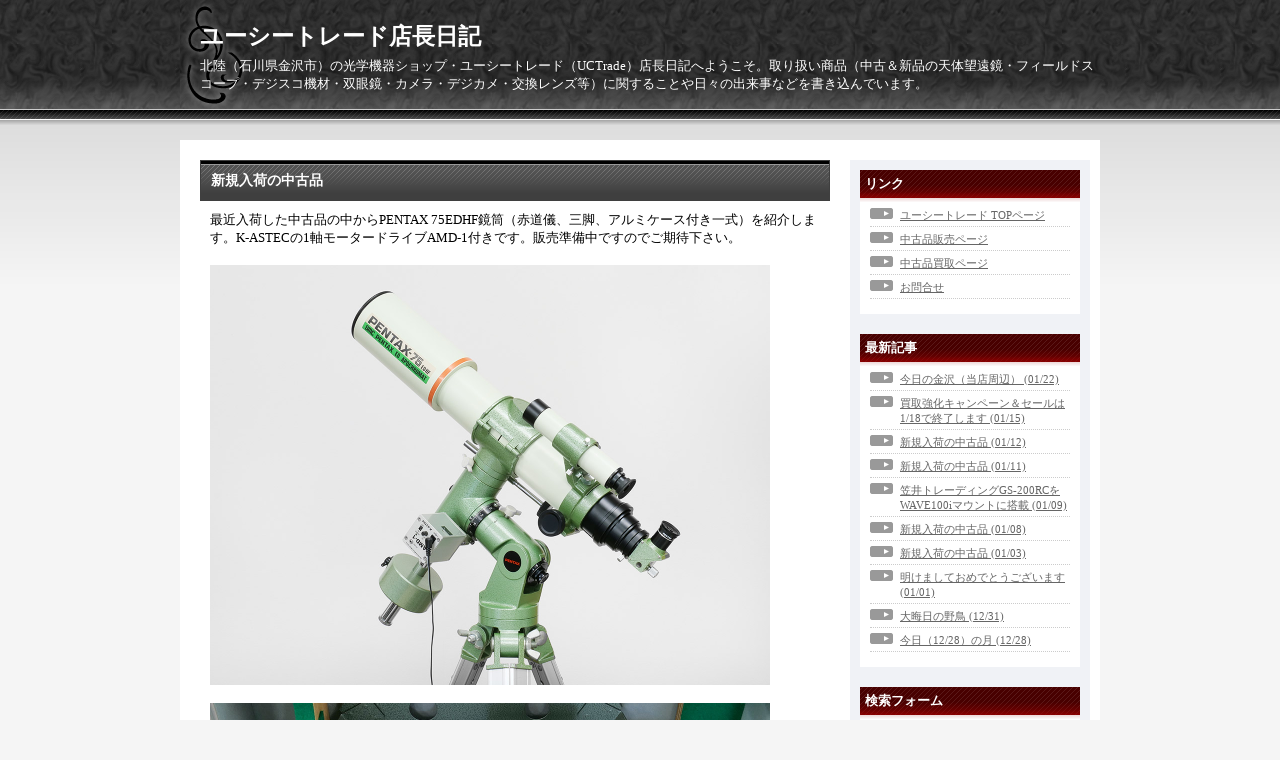

--- FILE ---
content_type: text/html; charset=utf-8
request_url: https://uctrade.jp/blog-entry-2828.html
body_size: 4456
content:
<!DOCTYPE html PUBLIC "-//W3C//DTD XHTML 1.0 Transitional//EN" "http://www.w3.org/TR/xhtml1/DTD/xhtml1-transitional.dtd">
<html xmlns="http://www.w3.org/1999/xhtml" xml:lang="ja" lang="ja">
<head>
	<meta http-equiv="Content-Type" content="text/html; charset=utf-8" />
	<meta http-equiv="Content-Style-Type" content="text/css" />
	<meta http-equiv="Content-Script-Type" content="text/javascript" />
	<meta name="author" content="ユーシートレード店長" />
	<meta name="description" content="北陸（石川県金沢市）の光学機器ショップ・ユーシートレード（UCTrade）店長日記へようこそ。取り扱い商品（中古＆新品の天体望遠鏡・フィールドスコープ・デジスコ機材・双眼鏡・カメラ・デジカメ・交換レンズ等）に関することや日々の出来事などを書き込んでいます。" />
	<title>ユーシートレード店長日記　新規入荷の中古品</title>
	<link rel="stylesheet" type="text/css" href="https://blog-imgs-139.fc2.com/u/c/t/uctrade/css/6cb32.css" media="all" />
	<link rel="alternate" type="application/rss+xml" href="https://uctrade.jp/?xml" title="RSS" />
	<link rel="top" href="https://uctrade.jp/" title="Top" />
	<link rel="index" href="https://uctrade.jp/?all" title="インデックス" />
			<link rel="next" href="https://uctrade.jp/blog-entry-2829.html" title="4月中旬～GWの野鳥（その1：都市公園と離島）" />	<link rel="prev" href="https://uctrade.jp/blog-entry-2827.html" title="セレストロンのポータブル電源「POWERTANK LITHIUM」特価販売中！" />
<!-- add 2014.5.16 -->
<link rel="shortcut icon" href="https://www.uctrade-shop.com/images/uct_favicon.ico" />
</head>
<body>
		<div id="header">
			<h1><a href="https://uctrade.jp/" accesskey="0" title="ユーシートレード店長日記">ユーシートレード店長日記</a></h1>
			<p>北陸（石川県金沢市）の光学機器ショップ・ユーシートレード（UCTrade）店長日記へようこそ。取り扱い商品（中古＆新品の天体望遠鏡・フィールドスコープ・デジスコ機材・双眼鏡・カメラ・デジカメ・交換レンズ等）に関することや日々の出来事などを書き込んでいます。</p>
		</div><!-- /header -->
	<div id="container">
		<div id="main">
									<div class="content" id="e2828">
				<h2 class="entry_header">新規入荷の中古品</h2>
				<div class="entry_body">
					最近入荷した中古品の中からPENTAX 75EDHF鏡筒（赤道儀、三脚、アルミケース付き一式）を紹介します。K-ASTECの1軸モータードライブAMD-1付きです。販売準備中ですのでご期待下さい。<br><br><a href="https://blog-imgs-139.fc2.com/u/c/t/uctrade/210505_01.jpg" target="_blank"><img src="https://blog-imgs-139.fc2.com/u/c/t/uctrade/210505_01.jpg" alt="210505_01.jpg" border="0" width="560" height="420" /></a><br><br><a href="https://blog-imgs-139.fc2.com/u/c/t/uctrade/210504_01.jpg" target="_blank"><img src="https://blog-imgs-139.fc2.com/u/c/t/uctrade/210504_01.jpg" alt="210504_01.jpg" border="0" width="560" height="420" /></a><br>																			</div><!--/entry_body-->
				<ul class="entry_footer">
					<li>2021-05-05(20:08) : </li>
					<li><a href="/blog-category-0.html" title="このカテゴリ一覧を見る">日記</a> : </li>
																								</ul>
				<div class="pagetop"><a href="#header" title="このページのトップへ">このページのトップへ</a></div>
			</div><!--/content-->											
															<div class="page_navi">
										<a href="https://uctrade.jp/blog-entry-2829.html" title="4月中旬～GWの野鳥（その1：都市公園と離島）">&laquo;&nbsp;前の記事</a>&nbsp;				<a href="https://uctrade.jp/" title="ホーム">ホーム</a>
				&nbsp;<a href="https://uctrade.jp/blog-entry-2827.html" title="セレストロンのポータブル電源「POWERTANK LITHIUM」特価販売中！">次の記事&nbsp;&raquo;</a>						</div><!--/page_navi-->
						<div class="content">
				
				<div class="pagetop"><a href="#header" title="このページのトップへ">このページのトップへ</a></div>
			</div><!--/content-->
					</div><!-- /main -->
		<div id="sidemenu">
						
			<dl class="sidemenu_body">
				<dt class="plg_title" style="text-align:left">リンク</dt>
								<dd class="plg_body" style="text-align:left"><ul>
<li style="text-align:left"><a href="https://uctrade-shop.com/" title="ユーシートレード TOPページ" target="_blank">ユーシートレード TOPページ</a></li><li style="text-align:left"><a href="https://uctrade-shop.com/used/used_top.html" title="中古品販売ページ" target="_blank">中古品販売ページ</a></li><li style="text-align:left"><a href="https://uctrade-shop.com/data01/sales001.html" title="中古品買取ページ" target="_blank">中古品買取ページ</a></li><li style="text-align:left"><a href="https://uctrade-shop.com/data01/inquiry.html" title="お問合せ" target="_blank">お問合せ</a></li><!--<li><a href="./?admin">管理画面</a></li>-->
</ul></dd>
							</dl>
			
			<dl class="sidemenu_body">
				<dt class="plg_title" style="text-align:left">最新記事</dt>
								<dd class="plg_body" style="text-align:left"><ul>
<li style="text-align:left">
<a href="https://uctrade.jp/blog-entry-3655.html" title="今日の金沢（当店周辺）">今日の金沢（当店周辺） (01/22)</a>
</li><li style="text-align:left">
<a href="https://uctrade.jp/blog-entry-3654.html" title="買取強化キャンペーン＆セールは1/18で終了します">買取強化キャンペーン＆セールは1/18で終了します (01/15)</a>
</li><li style="text-align:left">
<a href="https://uctrade.jp/blog-entry-3653.html" title="新規入荷の中古品">新規入荷の中古品 (01/12)</a>
</li><li style="text-align:left">
<a href="https://uctrade.jp/blog-entry-3652.html" title="新規入荷の中古品">新規入荷の中古品 (01/11)</a>
</li><li style="text-align:left">
<a href="https://uctrade.jp/blog-entry-3651.html" title="笠井トレーディングGS-200RCをWAVE100iマウントに搭載">笠井トレーディングGS-200RCをWAVE100iマウントに搭載 (01/09)</a>
</li><li style="text-align:left">
<a href="https://uctrade.jp/blog-entry-3650.html" title="新規入荷の中古品">新規入荷の中古品 (01/08)</a>
</li><li style="text-align:left">
<a href="https://uctrade.jp/blog-entry-3649.html" title="新規入荷の中古品">新規入荷の中古品 (01/03)</a>
</li><li style="text-align:left">
<a href="https://uctrade.jp/blog-entry-3648.html" title="明けましておめでとうございます">明けましておめでとうございます (01/01)</a>
</li><li style="text-align:left">
<a href="https://uctrade.jp/blog-entry-3647.html" title="大晦日の野鳥">大晦日の野鳥 (12/31)</a>
</li><li style="text-align:left">
<a href="https://uctrade.jp/blog-entry-3646.html" title="今日（12/28）の月">今日（12/28）の月 (12/28)</a>
</li></ul></dd>
							</dl>
			
			<dl class="sidemenu_body">
				<dt class="plg_title" style="text-align:left">検索フォーム</dt>
								<dd class="plg_body" style="text-align:left"><form action="https://uctrade.jp/blog-entry-2828.html" method="get">
<p class="plugin-search" style="text-align:left">
<input type="text" size="20" name="q" value="" maxlength="200"><br>
<input type="submit" value=" 検索 ">
</p>
</form></dd>
							</dl>
			
			<dl class="sidemenu_body">
				<dt class="plg_title" style="text-align:left">メールフォーム</dt>
								<dd class="plg_body" style="text-align:left"><form action="https://uctrade.jp/blog-entry-2828.html" method="post">
  <p class="plugin-mail" style="text-align:left">
    名前:  <input type="text" size="10" name="formmail[name]"  value="" maxlength="100" style="width:90%;" /><br />
    メール:<input type="text" size="10" name="formmail[mail]"  value="" maxlength="150" style="width:90%;" /><br />
    件名:  <input type="text" size="10" name="formmail[title]" value="" maxlength="150" style="width:90%;" /><br />
    本文:<br />
    <textarea name="formmail[body]" cols="10" rows="6" style="width:90%;"></textarea>
    <input type="submit" value=" 確認 " />
    <input type="hidden" name="mode" value="formmail" />
    <input type="hidden" name="formmail[no]" value="448741" />
  </p>
</form></dd>
							</dl>
			
			<dl class="sidemenu_body">
				<dt class="plg_title" style="text-align:left">月別アーカイブ</dt>
								<dd class="plg_body" style="text-align:left"><ul>
<li style="text-align:left">
<a href="https://uctrade.jp/blog-date-202601.html" title="2026/01">2026/01 (8)</a>
</li><li style="text-align:left">
<a href="https://uctrade.jp/blog-date-202512.html" title="2025/12">2025/12 (13)</a>
</li><li style="text-align:left">
<a href="https://uctrade.jp/blog-date-202511.html" title="2025/11">2025/11 (11)</a>
</li><li style="text-align:left">
<a href="https://uctrade.jp/blog-date-202510.html" title="2025/10">2025/10 (14)</a>
</li><li style="text-align:left">
<a href="https://uctrade.jp/blog-date-202509.html" title="2025/09">2025/09 (12)</a>
</li><li style="text-align:left">
<a href="https://uctrade.jp/blog-date-202508.html" title="2025/08">2025/08 (10)</a>
</li><li style="text-align:left">
<a href="https://uctrade.jp/blog-date-202507.html" title="2025/07">2025/07 (13)</a>
</li><li style="text-align:left">
<a href="https://uctrade.jp/blog-date-202506.html" title="2025/06">2025/06 (10)</a>
</li><li style="text-align:left">
<a href="https://uctrade.jp/blog-date-202505.html" title="2025/05">2025/05 (10)</a>
</li><li style="text-align:left">
<a href="https://uctrade.jp/blog-date-202504.html" title="2025/04">2025/04 (8)</a>
</li><li style="text-align:left">
<a href="https://uctrade.jp/blog-date-202503.html" title="2025/03">2025/03 (17)</a>
</li><li style="text-align:left">
<a href="https://uctrade.jp/blog-date-202502.html" title="2025/02">2025/02 (7)</a>
</li><li style="text-align:left">
<a href="https://uctrade.jp/blog-date-202501.html" title="2025/01">2025/01 (9)</a>
</li><li style="text-align:left">
<a href="https://uctrade.jp/blog-date-202412.html" title="2024/12">2024/12 (13)</a>
</li><li style="text-align:left">
<a href="https://uctrade.jp/blog-date-202411.html" title="2024/11">2024/11 (11)</a>
</li><li style="text-align:left">
<a href="https://uctrade.jp/blog-date-202410.html" title="2024/10">2024/10 (17)</a>
</li><li style="text-align:left">
<a href="https://uctrade.jp/blog-date-202409.html" title="2024/09">2024/09 (17)</a>
</li><li style="text-align:left">
<a href="https://uctrade.jp/blog-date-202408.html" title="2024/08">2024/08 (16)</a>
</li><li style="text-align:left">
<a href="https://uctrade.jp/blog-date-202407.html" title="2024/07">2024/07 (17)</a>
</li><li style="text-align:left">
<a href="https://uctrade.jp/blog-date-202406.html" title="2024/06">2024/06 (19)</a>
</li><li style="text-align:left">
<a href="https://uctrade.jp/blog-date-202405.html" title="2024/05">2024/05 (17)</a>
</li><li style="text-align:left">
<a href="https://uctrade.jp/blog-date-202404.html" title="2024/04">2024/04 (13)</a>
</li><li style="text-align:left">
<a href="https://uctrade.jp/blog-date-202403.html" title="2024/03">2024/03 (12)</a>
</li><li style="text-align:left">
<a href="https://uctrade.jp/blog-date-202402.html" title="2024/02">2024/02 (14)</a>
</li><li style="text-align:left">
<a href="https://uctrade.jp/blog-date-202401.html" title="2024/01">2024/01 (16)</a>
</li><li style="text-align:left">
<a href="https://uctrade.jp/blog-date-202312.html" title="2023/12">2023/12 (12)</a>
</li><li style="text-align:left">
<a href="https://uctrade.jp/blog-date-202311.html" title="2023/11">2023/11 (20)</a>
</li><li style="text-align:left">
<a href="https://uctrade.jp/blog-date-202310.html" title="2023/10">2023/10 (18)</a>
</li><li style="text-align:left">
<a href="https://uctrade.jp/blog-date-202309.html" title="2023/09">2023/09 (23)</a>
</li><li style="text-align:left">
<a href="https://uctrade.jp/blog-date-202308.html" title="2023/08">2023/08 (16)</a>
</li><li style="text-align:left">
<a href="https://uctrade.jp/blog-date-202307.html" title="2023/07">2023/07 (22)</a>
</li><li style="text-align:left">
<a href="https://uctrade.jp/blog-date-202306.html" title="2023/06">2023/06 (19)</a>
</li><li style="text-align:left">
<a href="https://uctrade.jp/blog-date-202305.html" title="2023/05">2023/05 (12)</a>
</li><li style="text-align:left">
<a href="https://uctrade.jp/blog-date-202304.html" title="2023/04">2023/04 (15)</a>
</li><li style="text-align:left">
<a href="https://uctrade.jp/blog-date-202303.html" title="2023/03">2023/03 (14)</a>
</li><li style="text-align:left">
<a href="https://uctrade.jp/blog-date-202302.html" title="2023/02">2023/02 (9)</a>
</li><li style="text-align:left">
<a href="https://uctrade.jp/blog-date-202301.html" title="2023/01">2023/01 (18)</a>
</li><li style="text-align:left">
<a href="https://uctrade.jp/blog-date-202212.html" title="2022/12">2022/12 (12)</a>
</li><li style="text-align:left">
<a href="https://uctrade.jp/blog-date-202211.html" title="2022/11">2022/11 (18)</a>
</li><li style="text-align:left">
<a href="https://uctrade.jp/blog-date-202210.html" title="2022/10">2022/10 (9)</a>
</li><li style="text-align:left">
<a href="https://uctrade.jp/blog-date-202209.html" title="2022/09">2022/09 (19)</a>
</li><li style="text-align:left">
<a href="https://uctrade.jp/blog-date-202208.html" title="2022/08">2022/08 (18)</a>
</li><li style="text-align:left">
<a href="https://uctrade.jp/blog-date-202207.html" title="2022/07">2022/07 (16)</a>
</li><li style="text-align:left">
<a href="https://uctrade.jp/blog-date-202206.html" title="2022/06">2022/06 (12)</a>
</li><li style="text-align:left">
<a href="https://uctrade.jp/blog-date-202205.html" title="2022/05">2022/05 (9)</a>
</li><li style="text-align:left">
<a href="https://uctrade.jp/blog-date-202204.html" title="2022/04">2022/04 (10)</a>
</li><li style="text-align:left">
<a href="https://uctrade.jp/blog-date-202203.html" title="2022/03">2022/03 (13)</a>
</li><li style="text-align:left">
<a href="https://uctrade.jp/blog-date-202202.html" title="2022/02">2022/02 (7)</a>
</li><li style="text-align:left">
<a href="https://uctrade.jp/blog-date-202201.html" title="2022/01">2022/01 (18)</a>
</li><li style="text-align:left">
<a href="https://uctrade.jp/blog-date-202112.html" title="2021/12">2021/12 (13)</a>
</li><li style="text-align:left">
<a href="https://uctrade.jp/blog-date-202111.html" title="2021/11">2021/11 (17)</a>
</li><li style="text-align:left">
<a href="https://uctrade.jp/blog-date-202110.html" title="2021/10">2021/10 (21)</a>
</li><li style="text-align:left">
<a href="https://uctrade.jp/blog-date-202109.html" title="2021/09">2021/09 (17)</a>
</li><li style="text-align:left">
<a href="https://uctrade.jp/blog-date-202108.html" title="2021/08">2021/08 (13)</a>
</li><li style="text-align:left">
<a href="https://uctrade.jp/blog-date-202107.html" title="2021/07">2021/07 (17)</a>
</li><li style="text-align:left">
<a href="https://uctrade.jp/blog-date-202106.html" title="2021/06">2021/06 (19)</a>
</li><li style="text-align:left">
<a href="https://uctrade.jp/blog-date-202105.html" title="2021/05">2021/05 (19)</a>
</li><li style="text-align:left">
<a href="https://uctrade.jp/blog-date-202104.html" title="2021/04">2021/04 (13)</a>
</li><li style="text-align:left">
<a href="https://uctrade.jp/blog-date-202103.html" title="2021/03">2021/03 (12)</a>
</li><li style="text-align:left">
<a href="https://uctrade.jp/blog-date-202102.html" title="2021/02">2021/02 (17)</a>
</li><li style="text-align:left">
<a href="https://uctrade.jp/blog-date-202101.html" title="2021/01">2021/01 (22)</a>
</li><li style="text-align:left">
<a href="https://uctrade.jp/blog-date-202012.html" title="2020/12">2020/12 (22)</a>
</li><li style="text-align:left">
<a href="https://uctrade.jp/blog-date-202011.html" title="2020/11">2020/11 (15)</a>
</li><li style="text-align:left">
<a href="https://uctrade.jp/blog-date-202010.html" title="2020/10">2020/10 (20)</a>
</li><li style="text-align:left">
<a href="https://uctrade.jp/blog-date-202009.html" title="2020/09">2020/09 (17)</a>
</li><li style="text-align:left">
<a href="https://uctrade.jp/blog-date-202008.html" title="2020/08">2020/08 (25)</a>
</li><li style="text-align:left">
<a href="https://uctrade.jp/blog-date-202007.html" title="2020/07">2020/07 (20)</a>
</li><li style="text-align:left">
<a href="https://uctrade.jp/blog-date-202006.html" title="2020/06">2020/06 (21)</a>
</li><li style="text-align:left">
<a href="https://uctrade.jp/blog-date-202005.html" title="2020/05">2020/05 (22)</a>
</li><li style="text-align:left">
<a href="https://uctrade.jp/blog-date-202004.html" title="2020/04">2020/04 (13)</a>
</li><li style="text-align:left">
<a href="https://uctrade.jp/blog-date-202003.html" title="2020/03">2020/03 (13)</a>
</li><li style="text-align:left">
<a href="https://uctrade.jp/blog-date-202002.html" title="2020/02">2020/02 (21)</a>
</li><li style="text-align:left">
<a href="https://uctrade.jp/blog-date-202001.html" title="2020/01">2020/01 (11)</a>
</li><li style="text-align:left">
<a href="https://uctrade.jp/blog-date-201912.html" title="2019/12">2019/12 (22)</a>
</li><li style="text-align:left">
<a href="https://uctrade.jp/blog-date-201911.html" title="2019/11">2019/11 (20)</a>
</li><li style="text-align:left">
<a href="https://uctrade.jp/blog-date-201910.html" title="2019/10">2019/10 (19)</a>
</li><li style="text-align:left">
<a href="https://uctrade.jp/blog-date-201909.html" title="2019/09">2019/09 (24)</a>
</li><li style="text-align:left">
<a href="https://uctrade.jp/blog-date-201908.html" title="2019/08">2019/08 (23)</a>
</li><li style="text-align:left">
<a href="https://uctrade.jp/blog-date-201907.html" title="2019/07">2019/07 (18)</a>
</li><li style="text-align:left">
<a href="https://uctrade.jp/blog-date-201906.html" title="2019/06">2019/06 (22)</a>
</li><li style="text-align:left">
<a href="https://uctrade.jp/blog-date-201905.html" title="2019/05">2019/05 (29)</a>
</li><li style="text-align:left">
<a href="https://uctrade.jp/blog-date-201904.html" title="2019/04">2019/04 (29)</a>
</li><li style="text-align:left">
<a href="https://uctrade.jp/blog-date-201903.html" title="2019/03">2019/03 (24)</a>
</li><li style="text-align:left">
<a href="https://uctrade.jp/blog-date-201902.html" title="2019/02">2019/02 (17)</a>
</li><li style="text-align:left">
<a href="https://uctrade.jp/blog-date-201901.html" title="2019/01">2019/01 (21)</a>
</li><li style="text-align:left">
<a href="https://uctrade.jp/blog-date-201812.html" title="2018/12">2018/12 (29)</a>
</li><li style="text-align:left">
<a href="https://uctrade.jp/blog-date-201811.html" title="2018/11">2018/11 (16)</a>
</li><li style="text-align:left">
<a href="https://uctrade.jp/blog-date-201810.html" title="2018/10">2018/10 (23)</a>
</li><li style="text-align:left">
<a href="https://uctrade.jp/blog-date-201809.html" title="2018/09">2018/09 (19)</a>
</li><li style="text-align:left">
<a href="https://uctrade.jp/blog-date-201808.html" title="2018/08">2018/08 (22)</a>
</li><li style="text-align:left">
<a href="https://uctrade.jp/blog-date-201807.html" title="2018/07">2018/07 (25)</a>
</li><li style="text-align:left">
<a href="https://uctrade.jp/blog-date-201806.html" title="2018/06">2018/06 (17)</a>
</li><li style="text-align:left">
<a href="https://uctrade.jp/blog-date-201805.html" title="2018/05">2018/05 (17)</a>
</li><li style="text-align:left">
<a href="https://uctrade.jp/blog-date-201804.html" title="2018/04">2018/04 (22)</a>
</li><li style="text-align:left">
<a href="https://uctrade.jp/blog-date-201803.html" title="2018/03">2018/03 (21)</a>
</li><li style="text-align:left">
<a href="https://uctrade.jp/blog-date-201802.html" title="2018/02">2018/02 (21)</a>
</li><li style="text-align:left">
<a href="https://uctrade.jp/blog-date-201801.html" title="2018/01">2018/01 (18)</a>
</li><li style="text-align:left">
<a href="https://uctrade.jp/blog-date-201712.html" title="2017/12">2017/12 (16)</a>
</li><li style="text-align:left">
<a href="https://uctrade.jp/blog-date-201711.html" title="2017/11">2017/11 (20)</a>
</li><li style="text-align:left">
<a href="https://uctrade.jp/blog-date-201710.html" title="2017/10">2017/10 (16)</a>
</li><li style="text-align:left">
<a href="https://uctrade.jp/blog-date-201709.html" title="2017/09">2017/09 (14)</a>
</li><li style="text-align:left">
<a href="https://uctrade.jp/blog-date-201708.html" title="2017/08">2017/08 (14)</a>
</li><li style="text-align:left">
<a href="https://uctrade.jp/blog-date-201707.html" title="2017/07">2017/07 (16)</a>
</li><li style="text-align:left">
<a href="https://uctrade.jp/blog-date-201706.html" title="2017/06">2017/06 (27)</a>
</li><li style="text-align:left">
<a href="https://uctrade.jp/blog-date-201705.html" title="2017/05">2017/05 (11)</a>
</li><li style="text-align:left">
<a href="https://uctrade.jp/blog-date-201704.html" title="2017/04">2017/04 (20)</a>
</li><li style="text-align:left">
<a href="https://uctrade.jp/blog-date-201703.html" title="2017/03">2017/03 (18)</a>
</li><li style="text-align:left">
<a href="https://uctrade.jp/blog-date-201702.html" title="2017/02">2017/02 (15)</a>
</li><li style="text-align:left">
<a href="https://uctrade.jp/blog-date-201701.html" title="2017/01">2017/01 (16)</a>
</li><li style="text-align:left">
<a href="https://uctrade.jp/blog-date-201612.html" title="2016/12">2016/12 (21)</a>
</li><li style="text-align:left">
<a href="https://uctrade.jp/blog-date-201611.html" title="2016/11">2016/11 (15)</a>
</li><li style="text-align:left">
<a href="https://uctrade.jp/blog-date-201610.html" title="2016/10">2016/10 (16)</a>
</li><li style="text-align:left">
<a href="https://uctrade.jp/blog-date-201609.html" title="2016/09">2016/09 (19)</a>
</li><li style="text-align:left">
<a href="https://uctrade.jp/blog-date-201608.html" title="2016/08">2016/08 (16)</a>
</li><li style="text-align:left">
<a href="https://uctrade.jp/blog-date-201607.html" title="2016/07">2016/07 (22)</a>
</li><li style="text-align:left">
<a href="https://uctrade.jp/blog-date-201606.html" title="2016/06">2016/06 (21)</a>
</li><li style="text-align:left">
<a href="https://uctrade.jp/blog-date-201605.html" title="2016/05">2016/05 (21)</a>
</li><li style="text-align:left">
<a href="https://uctrade.jp/blog-date-201604.html" title="2016/04">2016/04 (36)</a>
</li><li style="text-align:left">
<a href="https://uctrade.jp/blog-date-201603.html" title="2016/03">2016/03 (22)</a>
</li><li style="text-align:left">
<a href="https://uctrade.jp/blog-date-201602.html" title="2016/02">2016/02 (23)</a>
</li><li style="text-align:left">
<a href="https://uctrade.jp/blog-date-201601.html" title="2016/01">2016/01 (14)</a>
</li><li style="text-align:left">
<a href="https://uctrade.jp/blog-date-201512.html" title="2015/12">2015/12 (23)</a>
</li><li style="text-align:left">
<a href="https://uctrade.jp/blog-date-201511.html" title="2015/11">2015/11 (25)</a>
</li><li style="text-align:left">
<a href="https://uctrade.jp/blog-date-201510.html" title="2015/10">2015/10 (20)</a>
</li><li style="text-align:left">
<a href="https://uctrade.jp/blog-date-201509.html" title="2015/09">2015/09 (15)</a>
</li><li style="text-align:left">
<a href="https://uctrade.jp/blog-date-201508.html" title="2015/08">2015/08 (22)</a>
</li><li style="text-align:left">
<a href="https://uctrade.jp/blog-date-201507.html" title="2015/07">2015/07 (25)</a>
</li><li style="text-align:left">
<a href="https://uctrade.jp/blog-date-201506.html" title="2015/06">2015/06 (17)</a>
</li><li style="text-align:left">
<a href="https://uctrade.jp/blog-date-201505.html" title="2015/05">2015/05 (26)</a>
</li><li style="text-align:left">
<a href="https://uctrade.jp/blog-date-201504.html" title="2015/04">2015/04 (25)</a>
</li><li style="text-align:left">
<a href="https://uctrade.jp/blog-date-201503.html" title="2015/03">2015/03 (21)</a>
</li><li style="text-align:left">
<a href="https://uctrade.jp/blog-date-201502.html" title="2015/02">2015/02 (24)</a>
</li><li style="text-align:left">
<a href="https://uctrade.jp/blog-date-201501.html" title="2015/01">2015/01 (23)</a>
</li><li style="text-align:left">
<a href="https://uctrade.jp/blog-date-201412.html" title="2014/12">2014/12 (19)</a>
</li><li style="text-align:left">
<a href="https://uctrade.jp/blog-date-201411.html" title="2014/11">2014/11 (26)</a>
</li><li style="text-align:left">
<a href="https://uctrade.jp/blog-date-201410.html" title="2014/10">2014/10 (27)</a>
</li><li style="text-align:left">
<a href="https://uctrade.jp/blog-date-201409.html" title="2014/09">2014/09 (24)</a>
</li><li style="text-align:left">
<a href="https://uctrade.jp/blog-date-201408.html" title="2014/08">2014/08 (29)</a>
</li><li style="text-align:left">
<a href="https://uctrade.jp/blog-date-201407.html" title="2014/07">2014/07 (40)</a>
</li><li style="text-align:left">
<a href="https://uctrade.jp/blog-date-201406.html" title="2014/06">2014/06 (31)</a>
</li><li style="text-align:left">
<a href="https://uctrade.jp/blog-date-201405.html" title="2014/05">2014/05 (37)</a>
</li><li style="text-align:left">
<a href="https://uctrade.jp/blog-date-201404.html" title="2014/04">2014/04 (27)</a>
</li><li style="text-align:left">
<a href="https://uctrade.jp/blog-date-201403.html" title="2014/03">2014/03 (37)</a>
</li><li style="text-align:left">
<a href="https://uctrade.jp/blog-date-201402.html" title="2014/02">2014/02 (37)</a>
</li><li style="text-align:left">
<a href="https://uctrade.jp/blog-date-201401.html" title="2014/01">2014/01 (23)</a>
</li><li style="text-align:left">
<a href="https://uctrade.jp/blog-date-201312.html" title="2013/12">2013/12 (36)</a>
</li><li style="text-align:left">
<a href="https://uctrade.jp/blog-date-201311.html" title="2013/11">2013/11 (34)</a>
</li><li style="text-align:left">
<a href="https://uctrade.jp/blog-date-201310.html" title="2013/10">2013/10 (32)</a>
</li><li style="text-align:left">
<a href="https://uctrade.jp/blog-date-201309.html" title="2013/09">2013/09 (30)</a>
</li><li style="text-align:left">
<a href="https://uctrade.jp/blog-date-201308.html" title="2013/08">2013/08 (38)</a>
</li><li style="text-align:left">
<a href="https://uctrade.jp/blog-date-201307.html" title="2013/07">2013/07 (43)</a>
</li><li style="text-align:left">
<a href="https://uctrade.jp/blog-date-201306.html" title="2013/06">2013/06 (45)</a>
</li><li style="text-align:left">
<a href="https://uctrade.jp/blog-date-201305.html" title="2013/05">2013/05 (40)</a>
</li><li style="text-align:left">
<a href="https://uctrade.jp/blog-date-201304.html" title="2013/04">2013/04 (42)</a>
</li><li style="text-align:left">
<a href="https://uctrade.jp/blog-date-201303.html" title="2013/03">2013/03 (42)</a>
</li><li style="text-align:left">
<a href="https://uctrade.jp/blog-date-201302.html" title="2013/02">2013/02 (36)</a>
</li><li style="text-align:left">
<a href="https://uctrade.jp/blog-date-201301.html" title="2013/01">2013/01 (57)</a>
</li><li style="text-align:left">
<a href="https://uctrade.jp/blog-date-201212.html" title="2012/12">2012/12 (43)</a>
</li><li style="text-align:left">
<a href="https://uctrade.jp/blog-date-201211.html" title="2012/11">2012/11 (45)</a>
</li><li style="text-align:left">
<a href="https://uctrade.jp/blog-date-201210.html" title="2012/10">2012/10 (67)</a>
</li><li style="text-align:left">
<a href="https://uctrade.jp/blog-date-201209.html" title="2012/09">2012/09 (53)</a>
</li><li style="text-align:left">
<a href="https://uctrade.jp/blog-date-201208.html" title="2012/08">2012/08 (37)</a>
</li><li style="text-align:left">
<a href="https://uctrade.jp/blog-date-201207.html" title="2012/07">2012/07 (58)</a>
</li><li style="text-align:left">
<a href="https://uctrade.jp/blog-date-201206.html" title="2012/06">2012/06 (60)</a>
</li><li style="text-align:left">
<a href="https://uctrade.jp/blog-date-201205.html" title="2012/05">2012/05 (50)</a>
</li><li style="text-align:left">
<a href="https://uctrade.jp/blog-date-201204.html" title="2012/04">2012/04 (1)</a>
</li><li style="text-align:left">
<a href="https://uctrade.jp/blog-date-201203.html" title="2012/03">2012/03 (2)</a>
</li><li style="text-align:left">
<a href="https://uctrade.jp/blog-date-201202.html" title="2012/02">2012/02 (2)</a>
</li><li style="text-align:left">
<a href="https://uctrade.jp/blog-date-201201.html" title="2012/01">2012/01 (9)</a>
</li><li style="text-align:left">
<a href="https://uctrade.jp/blog-date-201112.html" title="2011/12">2011/12 (7)</a>
</li><li style="text-align:left">
<a href="https://uctrade.jp/blog-date-201111.html" title="2011/11">2011/11 (3)</a>
</li><li style="text-align:left">
<a href="https://uctrade.jp/blog-date-201110.html" title="2011/10">2011/10 (3)</a>
</li><li style="text-align:left">
<a href="https://uctrade.jp/blog-date-201109.html" title="2011/09">2011/09 (4)</a>
</li><li style="text-align:left">
<a href="https://uctrade.jp/blog-date-201108.html" title="2011/08">2011/08 (2)</a>
</li><li style="text-align:left">
<a href="https://uctrade.jp/blog-date-201107.html" title="2011/07">2011/07 (5)</a>
</li><li style="text-align:left">
<a href="https://uctrade.jp/blog-date-201106.html" title="2011/06">2011/06 (7)</a>
</li></ul></dd>
							</dl>
			 
									
					</div><!-- /sidemenu -->
	</div><!-- /container -->
	<div id="footer">
		<div id="footer_inner">
			<!-- <p class="powered">Powered by <a href="https://blog.fc2.com/" title="FC2ブログ">FC2ブログ</a></p> -->
			<!--Don't delete--><p class="ad"><!-- genre:7 --><!-- sub_genre:9 --><!-- sp_banner:1 --><!-- passive:0 --><!-- lang:ja --><!-- HeadBar:0 --><!-- VT:blog --><!-- nad:1 --> </p>
			<p class="copyright">Copyright &copy; ユーシートレード店長日記 All Rights Reserved.</p>
		</div>
	</div><!-- /footer -->
<script type="text/javascript" charset="utf-8" src="https://admin.blog.fc2.com/dctanalyzer.php" defer></script>
<script type="text/javascript" charset="utf-8" src="//static.fc2.com/comment.js" defer></script>
<script type="text/javascript" src="//static.fc2.com/js/blog/blog_res.js" defer></script>
</body>
</html>

--- FILE ---
content_type: text/css
request_url: https://blog-imgs-139.fc2.com/u/c/t/uctrade/css/6cb32.css
body_size: 2818
content:
@charset "utf-8";



/* Reset
------------------------------------------------- */

html,body,div,
dl,dt,dd,ul,ol,li,
h1,h2,h3,h4,h5,h6,
pre,form,fieldset,input,textarea,
blockquote,th,td,p {
	margin: 0;
	padding: 0;
}


/* Default
------------------------------------------------- */

body {
	background: url(https://templates.blog.fc2.com/template/business-u1/body_back.png) #f5f5f5 repeat-x left top;
	color: #000000;
	text-align: center;
	font-family: ;
	line-height: 1.4;
	font-size: small !important; /* IE7 */
	font-size: 82%; 	/* IE6 */
}
/* Modern browser */
html>/**/body {
	font-size: 13px;
}
}



/* Hyper text
------------------------------------------------- */

a { 
	text-decoration: underline;
	/*\*/
	overflow: hidden;	/* for Fx */
	/**/
}

a:link {
	color: #0099cc;
}

a:visited {
	color: #663366;
}

a:focus,
a:hover {
	color: #00cccc;
	text-decoration: none;
}

a:active {
	color: #336633;
}

#header a:link,
#header a:visited,
#header a:focus,
#header a:active {
	color: #ffffff;
	text-decoration: none;
}
#header a:hover {
	color: #ffffff;
	text-decoration: underline;
}

.sidemenu_body a:link,
.sidemenu_body a:visited,
.sidemenu_body a:active,
.sidemenu_body a:focus {
	color: #666666;
}

.sidemenu_body a:hover {
	color: #00cccc;
}

h2.entry_header a:link,
h2.entry_header a:visited,
h2.entry_header a:focus,
h2.entry_header a:hover,
h2.entry_header a:active {
	color: #ffffff;
}

#footer a:link,
#footer a:visited,
#footer a:focus,
#footer a:hover,
#footer a:active {
	color: #ffcc00;
}

.pagetop a:link,
.pagetop a:visited,
.pagetop a:focus,
.pagetop a:hover,
.pagetop a:active {
	color: #666666;
}

.entry_footer a:link,
.entry_footer a:visited,
.entry_footer a:focus,
.entry_footer a:hover,
.entry_footer a:active {
	color: #666666;
}

.page_navi a:link,
.page_navi a:visited,
.page_navi a:focus,
.page_navi a:hover,
.page_navi a:active {
	color: #666666;
}


/* Image
------------------------------------------------- */

img,
a img {
	border: none;
}
	
.emoji {
	vertical-align:middle;
}



/* Base elements
------------------------------------------------- */

h1 { font-size: 180%; }
	
h2 { font-size: 108%; }
	
h3 { font-size: 100%; }
	
h4,h5,h6 { font-size: 100%; }
	
ul, ol, li, dl, dt, dd { list-style: none; }

table {
	font-size: small　!important;	/* for Modern browser */
	font-size: 82%;	/* for IE6 */
}



/* Layout
------------------------------------------------------------ */

#container {
	width: 920px;
	position: relative;
	overflow: hidden;
	background: url(https://templates.blog.fc2.com/template/business-u1/container_back.png) #ffffff repeat-y 670px top;
	margin: 0 auto;
	padding: 0;
	border-top: 20px solid #ffffff;
}


#header {
	background: url(https://templates.blog.fc2.com/template/business-u1/header_back.png) no-repeat left top;
	width: 900px;
	overflow: hidden;
	padding: 20px 0 20px 20px;
	height: 70px;
	text-align: left;
	margin: 0 auto 30px auto;
	color: #ffffff;
}

#main {
	float: left;
	width: 630px !important;
	width /* for IE5.5 */: 700px;
	overflow: hidden;
	margin: 0 20px 20px 20px;
}

* html #main  {
	margin: 0 20px 20px 10px; /* for IE6 */
}

#sidemenu {
	float: right;
	width: 220px;
	overflow: hidden;
	margin: -10px 10px 0 0;
	background-color: #f0f2f6;
	padding: 0 10px;
}

#footer {
	clear: both;
	padding: 0px;
	width: 100%;
	font-size: 85% !important;	/* for Modern browser */
	font-size: 90%;	 /* for IE6 */
	background: url(https://templates.blog.fc2.com/template/business-u1/footer_back.png) #3f3f3f repeat-x left top;
	color: #FFFFFF;
	letter-spacing: 0.2em;
}



/* Header
------------------------------------------------------------ */

#header h1 {
	padding-bottom: 5px;
}
	
#header p {

}



/* Main Contents
------------------------------------------------------------ */

.content {
	margin-bottom: 20px;
	text-align: left;
}

h2.entry_header {
	text-align: left;
	margin-bottom: 10px;
	padding: 10px;
	background: url(https://templates.blog.fc2.com/template/business-u1/entry_header_back.png) #3f3f3f repeat-x left top;
	border: 1px solid #3f3f3f;
	color: #ffffff;
}

.entry_body {
	text-align: left;
	margin-bottom: 10px;
	margin-top: 0px;
	margin-right: 10px;
	margin-left: 10px;
}

.entry_body p.entry_more {
	padding: 15px 15px 15px 0px;
	margin: 0px;
}
	
.entry_body p.tag_lnk {
	margin: 0px;
}
	
.entry_body p.theme {
	margin: 10px 0px 0px;
}

.entry_footer {
	text-align: right;
	background: url(https://templates.blog.fc2.com/template/business-u1/entry_footer_back.png) #e4e4e4 repeat-x left top;
	padding: 5px;
}

.entry_footer li {
	display: inline;
	list-style-type: none;
}

/* clap + bookmark */
.fc2_footer {
	margin: 10px 0px 0px;
}

.page_navi {
	margin-bottom: 15px;
	text-align: center;
	border-bottom: 1px solid #e4e4e4;
	border-top: 1px solid #e4e4e4;
	background-color: #f7f7f7;
	padding: 5px;
	font-size: 85%;
}

.pagetop {
	text-align: right;
	margin-right: 0 10px;
	font-size: 85%;
	padding: 5px;
}

.pagetop a {
	background: url(https://templates.blog.fc2.com/template/business-u1/pagetop_arrow.png) no-repeat left top;
	padding-left: 10px;
}



/* Entry (html tag)
------------------------------------------------------------ */

.entry_body h2,
.entry_body h3,
.entry_body h4,
.entry_body h5,
.entry_body h6 {
	margin: 0em 0em 0.5em;
}

.entry_body p {
	margin: 0.3em 1em;
}

.entry_body ul,
.entry_body ol {
	margin: 1em 0em 1em;
}

.entry_body ul li {
	list-style: disc outside;
	margin-left: 15px;
}

.entry_body ol li {
	list-style: decimal outside;
	margin-left: 2em;
}

.entry_body dl {
	margin: 1em 1.5em;
	border: 1px solid #999999;
	padding: 1em 1em 0em;
}

.entry_body dt {
	font-weight: bold;
	margin-bottom: 0.5em;
	padding-bottom: 2px;
	border-bottom: 1px dotted #999999;
}

.entry_body dd {
	margin: 0em 1em 1em;
}

.entry_body blockquote {
	margin: 5px;
	padding: 5px;
	border: 1px solid #999999;
}

.entry_body fieldset {
	border: 1px solid #999999;
	padding: 0px 10px 10px 10px;
	margin-bottom: 20px;
}

.entry_body legend {
	padding: 10px;
	background-color: #ffffff;
}

.entry_body .baton_q {
	padding: 2px;
}

.entry_body .baton_a {
}

.entry_body .q_number{
	padding: 3px;
	color: #910000;
}

.entry_body .a_number{
	color: #999999;
	font-weight: bold;
	border-right: 3px solid #999999;
	padding-right: 5px;
	margin-right: 5px;
}

.entry_body pre {
	margin: 1em auto;
	padding: 0.5em;
	border: 1px solid;
	font-family: sans-serif;
	overflow: auto;
	width: 90%;
}

/* for without MacIE5 \*/
.entry_body pre { overflow: scroll; }
/**/

.entry_body > pre { width: auto; }

.entry_body code { font-family: monospace; }



/* Comment, Trackback, Entry list
------------------------------------------------------------ */

.sub_header {
	text-align: left;
	margin-bottom: 10px;
	padding: 7px 10px;
	border: 1px solid #cccccc;
	background: url(https://templates.blog.fc2.com/template/business-u1/sub_header_back.png) repeat-x left top;
	font-weight: bold;
	color: #333333;
	font-size: 108%;
	letter-spacing: 0.1em;
}

.sub_title {
	background: url(https://templates.blog.fc2.com/template/business-u1/sub_title_back.png) no-repeat left 5px;
	padding: 0 0 5px 10px;
	margin: 0 10px 5px 10px;
	color: #333333;
	font-size: 108%;
	letter-spacing: 0.1em;
	border-bottom: 2px solid #666666;
}

.sub_body {
	margin: 0 20px;
	font-size: 85%;
	color: #666666;
	padding-bottom: 10px;
}

.list_body {
	margin-bottom:10px;
	margin-top: 0px;
	margin-right: 10px;
	margin-left: 10px;
}

.list_body li {
	margin-bottom: 5px;
	border-bottom-width: 1px;
	border-bottom-style: dotted;
	padding-bottom: 1px;
}

.sub_footer {
	margin: 0 20px;
	font-size: 85%;
	color: #666666;
	border-top: 1px dotted #666666;
	padding: 5px 0 20px 0;
}

.sub_footer li {
	display: inline;
	list-style-type: none;
}
	
.form {
	padding-bottom: 20px;
}

.form dl {
	margin-right: 10px;
	margin-left: 10px;
}

.form dl dt {
}

.form dl dd {
	margin-bottom: 5px;
}

.form dl dd textarea {
	width: 460px;
	height: 150px;
}

.form input#himitu {
	margin-right: 0.5em;
}

.form .form_btn {
	margin-top: 20px;
	margin-bottom: 15px;
	margin-right: 10px;
	margin-left: 10px;
	clear: both;
}

.form .form_btn input {
	border: 1px solid #000000;
	background-color:#000000;
	color:#ffffff;
	padding: 3px 10px;
	cursor: pointer;
}

.trackback_url {
	padding-bottom: 30px;
	margin-right: 10px;
	margin-left: 10px;
	text-align: left;
}

.trackback_url input {
	padding: 1px;
	width: 85%;
}



/* Plugin (Main content)
------------------------------------------------------------ */

.plg3_body {
	margin-bottom: 20px;
}

.plg3_body .plg_header,
.plg3_body .plg_body,
.plg3_body .plg_footer {
	margin-top: 3px;
}



/* Sidemenu (Plugin)
------------------------------------------------------------ */

#sidemenu1 li,
#sidemenu2 li {
	list-style-type: disc;
	list-style-position: outside;
	margin-left: 15px;
}

.sidemenu_body {
	background-color: #ffffff;
	margin: 20px 0 0 0;
}
	
.sidemenu_body .plg_title {
	padding: 5px;
	background: url(https://templates.blog.fc2.com/template/business-u1/plg_title_back.png) #860000 repeat-x left top;
	color: #ffffff;
	font-weight: bold;
}

.sidemenu_body .plg_header,
.sidemenu_body .plg_footer {
	margin-top: 3px;
	margin-right: 10px;
	margin-left: 10px;
}

.sidemenu_body .plg_body {
	background: url(https://templates.blog.fc2.com/template/business-u1/plg_body_back.png) repeat-x left top;
	padding: 10px;
}

.sidemenu_body .plg_body input {
	margin: 2px;
}

.sidemenu_body .plg_body li {
	border-bottom: 1px dotted #cccccc;
	padding: 0px 0px 3px 30px;
	margin-bottom: 5px;
	font-size: 85%;
	background: url(https://templates.blog.fc2.com/template/business-u1/sidemenu_arrow.png) no-repeat left top;
}

.plugin-rankamazon {
	font-size: 85%;
}

input[type="submit"] {
	border: 1px solid #000000;
	background-color:#000000;
	color:#ffffff;
	padding: 3px 10px;
	cursor: pointer;
}


/* Calendar(Plugin)
------------------------------------------------------------ */

.plugin-calender {
	border: 1px solid #8e0000;
	margin: -10px;
}
table.calender {
	width: 100%;
	margin: 0px auto;
}

table.calender caption {
	margin-bottom: 10px;
	margin: 0px auto;
	background-color: #f0f0f0;
	padding: 5px;
}

.plugin-calender table.calender caption a {
	color: #910000;
	text-decoration: none;
}


.plugin-calender table.calender caption a:hover {
	color: #666666;
}


table.calender th,
table.calender td {
	padding: 0.1em;
	border-bottom: 1px dotted #cccccc;
	text-align: center;
}

.plugin-calender table.calender td a {
	display: block;
	color: #ffffff;
	background-color: #910000;
	text-decoration: none;
}

.plugin-calender table.calender td a:hover {
	background-color: #666666;
}


table.calender th#sun {
	color: #FF0000;
}

table.calender th#sat {
	color: #0000FF;
}



/* Piyo(Plugin)
------------------------------------------------------------ */

.tab {
	text-align: left;
	margin: 0px;
	padding: 0px;
}

.tab input{
}

.tab input.b1 {
	background-color: #910000;
	border: 1px solid #910000;
	color: #ffffff;
	padding: 1px 3px;
	margin: 0px 5px -1px 5px;
	width: 65px;
}

.tab input.b2 {
	background-color: #910000;
	border: 1px solid #910000;
	color: #ffffff;
	padding: 1px 3px;
	margin-bottom: -1px;
	width: 65px;
}

.tab input[type="button"] {
	background-color: #910000;
	border: 1px solid #910000;
	color: #ffffff;
	cursor: pointer;
	padding: 1px 3px;
}

.mylog {
	text-align: left;
}
.mylog img {
	vertical-align: middle;
}

.mylog #lay1 {
	border: 1px solid #910000;
	margin: 0px 0px 5px 0px;
	padding-top: 10px;
}

.mylog #lay2 {
	border: 1px solid #910000;
	margin: 0px 0px 5px 0px;
	padding-top: 10px;
}

.mylog .nickname {
	margin-left: 5px;
}

.mylog .title {
	font-weight: bold;
	margin-bottom: 5px;
}

.mylog dl {
	margin: 0px;
	padding: 0px;
}

.mylog dt.day {
	margin-left: 5px;
	padding: 0px;
	background-image: none;
	text-align: left;
	font-size: 85% !important;	/* for Modern browser */
	font-size: 93%;	 /* for IE6 */
}

.mylog dd.piyolog {
	padding: 0px 5px 10px 10px;
}

dd.piyolog {
	background: none;
}

.license {
	text-align: right;
	font-size: 85% !important;	/* for Modern browser */
	font-size: 93%;	 /* for IE6 */
}



/* Footer
------------------------------------------------------------ */

#footer p {
	margin-bottom: 3px;
}

#footer .copyright {
	margin-bottom: 10px;
}

#footer #footer_inner {
	background: url(https://templates.blog.fc2.com/template/business-u1/footer_inner_back.png) no-repeat center top;
	padding: 30px 260px 20px 20px;
	text-align: left;
	width: 640px;
	margin: 0 auto;
}


/* for MacIE
------------------------------------------------------------ */

textarea,input,select {
	font-family: "ＭＳ Ｐゴシック", "Osaka", "ヒラギノ角ゴ Pro W3", "Hiragino Kaku GothicPro", sans-serif;
}
